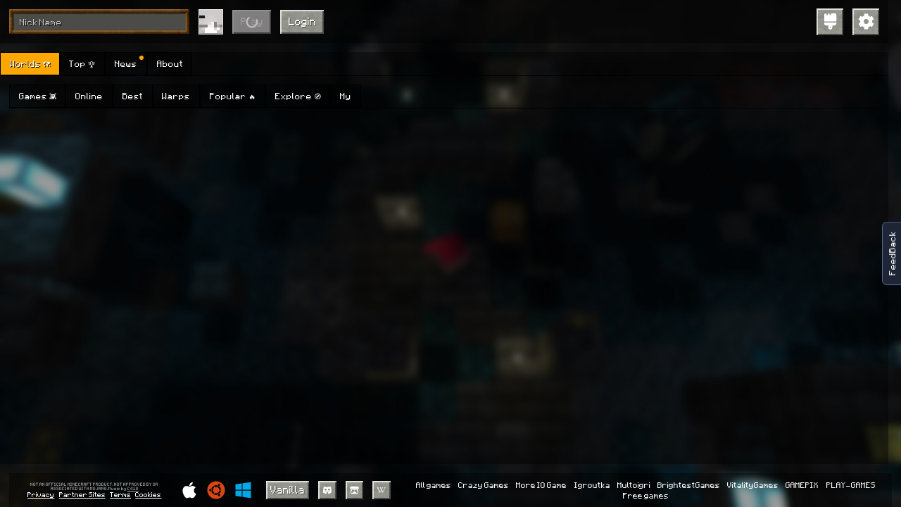

--- FILE ---
content_type: text/html; charset=utf-8
request_url: https://mine-craft.io/world/skyblock-dios-gatuno-cat-ecsbx9
body_size: 3143
content:
<!DOCTYPE html>
<html lang="en" style="height: 100%">
<head>
    <!-- Global site tag (gtag.js) - Google Analytics -->
    <script async src='https://www.googletagmanager.com/gtag/js?id=UA-117335994-6'></script>
    <script>
        window.dataLayer = window.dataLayer || []

        function gtag() {
            dataLayer.push(arguments)
        }

        gtag("js", new Date())
        gtag("config", 'UA-117335994-6')
    </script>
    <script src="https://browser.sentry-cdn.com/7.92.0/bundle.min.js" crossorigin="anonymous"></script>
    <script>
        if (typeof Sentry !== "undefined") {
            Sentry.init({
                dsn: 'https://85202671c1be4007becaf0aeaefd0309@sentry.crazysteve.io/3', release: '0.237',
                allowUrls: ['mine-craft.io',]
            })
        }
    </script>

    <meta charset="UTF-8">

        <title>Mine-Craft.io - MINECRAFT.IO</title>
        <meta name="title" content="Mine-Craft.io - MINECRAFT.IO">
        <meta name="author" content="K&amp;S Games">
        <meta name="description" content="Mine-Craft.io is a free online game about Minecraft and more!

Play online with friends, mine resources, build houses and various mechanisms, make friends, protect themselves from evil mobs at night and aggressive players.
Create your own servers or worlds for storing resources, building houses, and more! Share worlds and play with friends!
Play Mini Games like on Hypixel! Earn rewards every day.
Build your own business in the game, trade with players. Collect and trade rare items.
Participate in community events and giveaways.

Mini Games:
SkyWars - There is an island and you need to kill your opponent.
BedWars - Like SkyWars but with islands, but you need to protect your bed on it and destroy the opponent&#x27;s bed.
SkyBlock - You appear on an island in the sky, all you have is a couple of trees and a cave portal. You need to develop and build your island in the sky. Create from nothing a whole paradise in the sky, dangerous farm, shop or just a cozy house!
OneBlock - You appear on an island in the sky. You need mine central block to get new random blocks. Try to build a house from random mined resources!
Hide &amp; Seek - You look like a block for a seeker. You need to hide yourself in other blocks and don&#x27;t let the seeker find you.
Capture the Point - You need to capture and hold all points and earn a score to win the game.
Zombies - You need to survive as many zombie waves as you can. Each wave of zombies becomes more powerful.
AmongUs - Like a real Among Us game, complete tasks with crewmates and find impostors.
Duels - Just a duel with 2 or 4 players, it is available in Creative and Survival modes.
DeathMatch - Infinite battle with instant shooting crossbows, show who is boss here!
Spleef - Like in the good old times, where this game was on every Minecraft server. You need to dig a block of sand under your opponent and let him fall.
Maze - You need to find a path to exit a maze.

Different game modes:
Creative - You can do anything in your world. You have infinite resources and you are invisible. You can place any block, spawn any mob and use any command.
Survival PvE - You need to survive against hostile mobs, eat food and craft armor and enchant your gear to protect yourself from death.
Survival PvP - The same as PvE but you need to protect yourself from other players too.

Many Biomes:
Overworld - Public world for all players with a safe zone at the center.
Nether - Be careful, it&#x27;s too hot and dangerous.
End - The world with the boss - Ender Dragon. Beat the boss to unlock the portal to End City and elytra.
Cave - Here you need to mine ores and find chests with rare loot.
Dungeon - The same as a cave but with bosses, be careful they are too powerful.
Other worlds: Swamp, Forest, Desert
Dungeon Bosses:
The game has some bosses, they are extremely powerful and can kill players with poor armor with oneshot. To kill that boss you need to cooperate with other players or just be a skilled player. The boss has good loot, auto regeneration and small minions to help kill you.

Shops:
You can build your own shop or use a default shop made by developers. To gain new visitors you can feature your world, clickbait world name, drop portal near players, etc.

Friends:
You can make connections and add friends to your friend list. It will help you find who is online and make teleport requests.

Teleport Requests:
You can request a teleport to any online player using the Players button at the top left corner. If the player accepts the request, you will be instantly teleported to him.

Auctions:
You can buy or sell worlds and items at the auction, the auction helps you find a fair price for a world or item. Players bid and outbid, each new bid raises the price, leaving only one player willing to pay for a world or item.

Regeneration of resources:
Resources are regenerating within 15 minutes.
Your items are deleted and worlds auctioned after 2 years of inactivity in the game.

Staff:
There are special players called staff. They can be moderators, developers, helpers etc
">
        <meta name="image" content="https://mine-craft.io/games/litecraft.io/images/previews/512x512.jpg">
        <meta property="og:title" content="Mine-Craft.io - MINECRAFT.IO">
        <meta property="og:author" content="K&amp;S Games">
        <meta property="og:description" content="Mine-Craft.io is a free online game about Minecraft and more!

Play online with friends, mine resources, build houses and various mechanisms, make friends, protect themselves from evil mobs at night and aggressive players.
Create your own servers or worlds for storing resources, building houses, and more! Share worlds and play with friends!
Play Mini Games like on Hypixel! Earn rewards every day.
Build your own business in the game, trade with players. Collect and trade rare items.
Participate in community events and giveaways.

Mini Games:
SkyWars - There is an island and you need to kill your opponent.
BedWars - Like SkyWars but with islands, but you need to protect your bed on it and destroy the opponent&#x27;s bed.
SkyBlock - You appear on an island in the sky, all you have is a couple of trees and a cave portal. You need to develop and build your island in the sky. Create from nothing a whole paradise in the sky, dangerous farm, shop or just a cozy house!
OneBlock - You appear on an island in the sky. You need mine central block to get new random blocks. Try to build a house from random mined resources!
Hide &amp; Seek - You look like a block for a seeker. You need to hide yourself in other blocks and don&#x27;t let the seeker find you.
Capture the Point - You need to capture and hold all points and earn a score to win the game.
Zombies - You need to survive as many zombie waves as you can. Each wave of zombies becomes more powerful.
AmongUs - Like a real Among Us game, complete tasks with crewmates and find impostors.
Duels - Just a duel with 2 or 4 players, it is available in Creative and Survival modes.
DeathMatch - Infinite battle with instant shooting crossbows, show who is boss here!
Spleef - Like in the good old times, where this game was on every Minecraft server. You need to dig a block of sand under your opponent and let him fall.
Maze - You need to find a path to exit a maze.

Different game modes:
Creative - You can do anything in your world. You have infinite resources and you are invisible. You can place any block, spawn any mob and use any command.
Survival PvE - You need to survive against hostile mobs, eat food and craft armor and enchant your gear to protect yourself from death.
Survival PvP - The same as PvE but you need to protect yourself from other players too.

Many Biomes:
Overworld - Public world for all players with a safe zone at the center.
Nether - Be careful, it&#x27;s too hot and dangerous.
End - The world with the boss - Ender Dragon. Beat the boss to unlock the portal to End City and elytra.
Cave - Here you need to mine ores and find chests with rare loot.
Dungeon - The same as a cave but with bosses, be careful they are too powerful.
Other worlds: Swamp, Forest, Desert
Dungeon Bosses:
The game has some bosses, they are extremely powerful and can kill players with poor armor with oneshot. To kill that boss you need to cooperate with other players or just be a skilled player. The boss has good loot, auto regeneration and small minions to help kill you.

Shops:
You can build your own shop or use a default shop made by developers. To gain new visitors you can feature your world, clickbait world name, drop portal near players, etc.

Friends:
You can make connections and add friends to your friend list. It will help you find who is online and make teleport requests.

Teleport Requests:
You can request a teleport to any online player using the Players button at the top left corner. If the player accepts the request, you will be instantly teleported to him.

Auctions:
You can buy or sell worlds and items at the auction, the auction helps you find a fair price for a world or item. Players bid and outbid, each new bid raises the price, leaving only one player willing to pay for a world or item.

Regeneration of resources:
Resources are regenerating within 15 minutes.
Your items are deleted and worlds auctioned after 2 years of inactivity in the game.

Staff:
There are special players called staff. They can be moderators, developers, helpers etc
">
        <meta property="og:image" content="https://mine-craft.io/games/litecraft.io/images/previews/512x512.jpg">

    <meta name="keywords" content="mine-craft io free online minecraft games unblocked craft 3d game mine craft bedwars skywars servers web download free duels zombies spleef amongus among us deathmatch death match maze minigames games mini diamonds ruby">
    <link rel="shortcut icon" href="/games/litecraft.io/images/favicon.png" type="image/png">
    <meta name="apple-mobile-web-app-capable" content="yes" />
    <meta name="apple-mobile-web-app-status-bar-style" content="black" />
    <link rel="apple-touch-icon" sizes="256x256" href="/games/litecraft.io/images/favicon.png" />
    <meta name="mobile-web-app-capable" content="yes" />
    <meta name="viewport"
          content="minimal-ui, user-scalable=no, initial-scale=1, maximum-scale=1, width=device-width, viewport-fit=cover" />
    <link rel="stylesheet" href="/games/litecraft.io/css/index.css">
    <link rel="manifest" href="/manifest.json">
</head>
<body oncontextmenu="return false">
<div id="load-main-js-screen">
    <svg class="kis-games-logo" xmlns='http://www.w3.org/2000/svg' viewBox='0 0 86.66 113.16'>
        <path id="logo-path-one" d='M0,32.63H17.33v80.52H5.1a5.1,5.1,0,0,1-5.1-5.1V32.62Z'
              style='fill: #f7d145'></path>
        <path id="logo-path-two" d='M17.33,49H34.67V93.8H17.33Z' style='fill: #e29247'></path>
        <path id="logo-path-three" d='M34.66,32.63H52V81.58H34.66Z' style='fill: #d75b8b'></path>
        <path id="logo-path-four" d='M52,49H69.32V93.8H52Z' style='fill: #8a589a'></path>
        <path id="logo-path-five" d='M69.32,32.63H86.66v75.43a5.11,5.11,0,0,1-5.1,5.1H69.32V32.63Z'
              style='fill: #49b2c4'></path>
        <path id="logo-path-six" d='M42.82,0,63.21,11.27,42.82,21.41V0Z' style='fill: #d75b8b'></path>
    </svg>
    <div id="load-main-js-progress-bar">
        <div id="load-main-js-progress"></div>
    </div>
</div>

<script>
    const availableServerString = `{"id":2,"region":"eu","address":"eu0-s0.mine-craft.io:443","proxies":"eu0-s0p.mine-craft.io:443","name":"EU #0","rooms":22,"players_online":22,"max_online":500,"total_max_online":260,"require_client_version":"0.237","chance_of_choice":1,"open":1,"update_time":1769247293}` || undefined
    const MAIN_JS_SRC = '/games/litecraft.io/js/v0.237/main.js?v=0.237&t=1769230439307.392'
</script>

<script src="/games/litecraft.io/js/ads.js"></script>
<script src="/games/litecraft.io/js/pwa/script.js" defer></script>
<script src="/games/litecraft.io/js/v0.237/loader.js"></script>
</body>
</html>



--- FILE ---
content_type: application/javascript; charset=UTF-8
request_url: https://mine-craft.io/games/litecraft.io/js/ads.js
body_size: 87
content:
var e=document.createElement('div'); e.id='NxpuwFryGDiQ'; e.style.display='none'; document.body.appendChild(e);